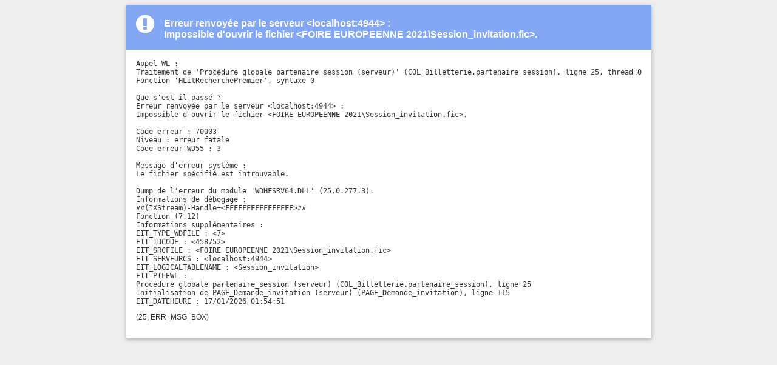

--- FILE ---
content_type: text/html; charset=utf-8
request_url: https://ticket.anixy.com/FR/PAGE-Demande-invitation.awp?P1=FOIRE_EUROPEENNE_2021&P2=VtGFLoDH&AWPID191FCA69=92DFE79D79AF6D8A57410050B60921F7A29E2B43
body_size: 1937
content:
<!DOCTYPE html><html><head> <meta http-equiv="Content-Type" content="text/html; charset=utf-8" /><meta name="viewport" content="width=device-width, initial-scale=1.0"><title>Le site a rencontré l'erreur ci-dessous</title></head> <body style="color: #333333; background-color: #EEEEEE; font-family: Verdana, Arial, Helvetica, sans-serif; font-size: 9pt;"><div style="background-color: #83a7f2; border-radius: 2px; -webkit-box-shadow: 0 2px 5px 0 rgba(0, 0, 0, 0.16), 0 2px 10px 0 rgba(0, 0, 0, 0.12); -moz-box-shadow: 0 2px 5px 0 rgba(0, 0, 0, 0.16), 0 2px 10px 0 rgba(0, 0, 0, 0.12); box-shadow: 0 2px 5px 0 rgba(0, 0, 0, 0.16), 0 2px 10px 0 rgba(0, 0, 0, 0.12); display: table; margin-left: auto; margin-right: auto;"><h1 style="font-size: 12pt; color: #FFFFFF; padding-left: 46px; padding-top: 6px; background:url('[data-uri]') top left no-repeat; min-height: 25px; margin: 16px;">Erreur renvoy&#233;e par le serveur &#60;localhost&#58;4944&#62; &#58;<br />
Impossible d&#39;ouvrir le fichier &#60;FOIRE EUROPEENNE 2021&#92;Session&#95;invitation&#46;fic&#62;&#46;</h1><div style="background-color: #FFFFFF; padding: 16px; border-bottom-right-radius: 2px; border-bottom-left-radius: 2px;"><p style="margin-top:0;"><span style="white-space: pre; font-family: monospace;">Appel WL &#58;
Traitement de &#39;Proc&#233;dure globale partenaire&#95;session &#40;serveur&#41;&#39; &#40;COL&#95;Billetterie&#46;partenaire&#95;session&#41;&#44; ligne 25&#44; thread 0
Fonction &#39;HLitRecherchePremier&#39;&#44; syntaxe 0

Que s&#39;est&#45;il pass&#233; &#63;
Erreur renvoy&#233;e par le serveur &#60;localhost&#58;4944&#62; &#58;
Impossible d&#39;ouvrir le fichier &#60;FOIRE EUROPEENNE 2021&#92;Session&#95;invitation&#46;fic&#62;&#46;

Code erreur &#58; 70003
Niveau &#58; erreur fatale
Code erreur WD55 &#58; 3

Message d&#39;erreur syst&#232;me &#58;
Le fichier sp&#233;cifi&#233; est introuvable&#46;

Dump de l&#39;erreur du module &#39;WDHFSRV64&#46;DLL&#39; &#40;25&#46;0&#46;277&#46;3&#41;&#46;
Informations de d&#233;bogage &#58;
&#35;&#35;&#40;IXStream&#41;&#45;Handle&#61;&#60;FFFFFFFFFFFFFFFF&#62;&#35;&#35;
Fonction &#40;7&#44;12&#41;
Informations suppl&#233;mentaires &#58;
EIT&#95;TYPE&#95;WDFILE &#58; &#60;7&#62;
EIT&#95;IDCODE &#58; &#60;458752&#62;
EIT&#95;SRCFILE &#58; &#60;FOIRE EUROPEENNE 2021&#92;Session&#95;invitation&#46;fic&#62;
EIT&#95;SERVEURCS &#58; &#60;localhost&#58;4944&#62;
EIT&#95;LOGICALTABLENAME &#58; &#60;Session&#95;invitation&#62;
EIT&#95;PILEWL &#58;
Proc&#233;dure globale partenaire&#95;session &#40;serveur&#41; &#40;COL&#95;Billetterie&#46;partenaire&#95;session&#41;&#44; ligne 25
Initialisation de PAGE&#95;Demande&#95;invitation &#40;serveur&#41; &#40;PAGE&#95;Demande&#95;invitation&#41;&#44; ligne 115
EIT&#95;DATEHEURE &#58; 17&#47;01&#47;2026 01&#58;54&#58;51</span>
</p><p>(25, ERR_MSG_BOX)</p><p style="font-style:italic;margin-bottom:0;"></p></div></div></body></html>